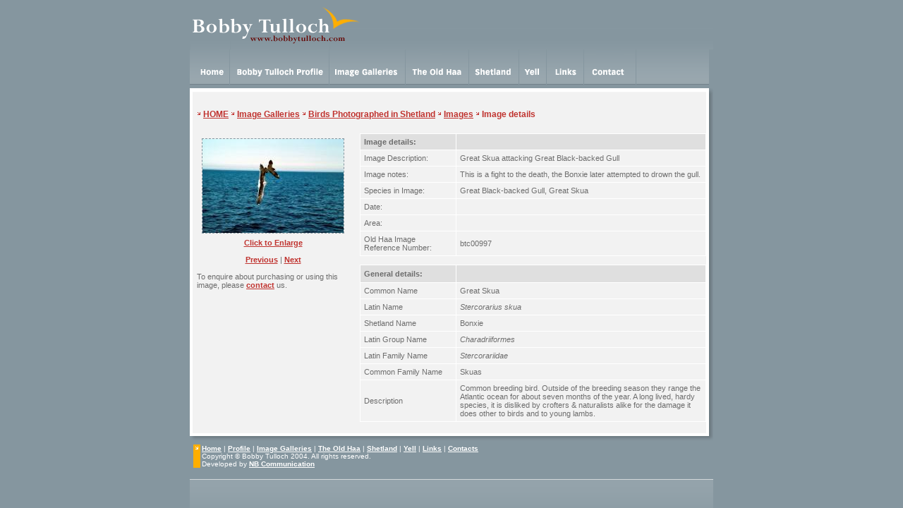

--- FILE ---
content_type: text/html; charset=UTF-8
request_url: https://www.bobbytulloch.com/imagece59.html
body_size: 2311
content:
<!DOCTYPE HTML PUBLIC "-//W3C//DTD HTML 4.01 Transitional//EN">
<html lang="en=GB">


<head>
<title>Bobby Tulloch</title>
<meta http-equiv="Content-Type" content="text/html; charset=iso-8859-1">









<link rel="stylesheet" href="css/bt.css">
<script language="JavaScript" type="text/JavaScript">
<!--
function MM_preloadImages() { //v3.0
  var d=document; if(d.images){ if(!d.MM_p) d.MM_p=new Array();
    var i,j=d.MM_p.length,a=MM_preloadImages.arguments; for(i=0; i<a.length; i++)
    if (a[i].indexOf("#")!=0){ d.MM_p[j]=new Image; d.MM_p[j++].src=a[i];}}
}

function MM_swapImgRestore() { //v3.0
  var i,x,a=document.MM_sr; for(i=0;a&&i<a.length&&(x=a[i])&&x.oSrc;i++) x.src=x.oSrc;
}

function MM_findObj(n, d) { //v4.01
  var p,i,x;  if(!d) d=document; if((p=n.indexOf("?"))>0&&parent.frames.length) {
    d=parent.frames[n.substring(p+1)].document; n=n.substring(0,p);}
  if(!(x=d[n])&&d.all) x=d.all[n]; for (i=0;!x&&i<d.forms.length;i++) x=d.forms[i][n];
  for(i=0;!x&&d.layers&&i<d.layers.length;i++) x=MM_findObj(n,d.layers[i].document);
  if(!x && d.getElementById) x=d.getElementById(n); return x;
}

function MM_swapImage() { //v3.0
  var i,j=0,x,a=MM_swapImage.arguments; document.MM_sr=new Array; for(i=0;i<(a.length-2);i+=3)
   if ((x=MM_findObj(a[i]))!=null){document.MM_sr[j++]=x; if(!x.oSrc) x.oSrc=x.src; x.src=a[i+2];}
}
//-->
</script>
</head>

<body bgcolor="#85969F" leftmargin="0" topmargin="0" marginwidth="0" marginheight="0" onLoad="MM_preloadImages('img/b1_over.gif','img/b2_over.gif','img/b3_over.gif','img/b4_over.gif','img/b5_over.gif','img/b6_over.gif','img/b8_over.gif','img/b7_over.gif')">
<table width="736" border="0" align="center" cellpadding="0" cellspacing="0">
  <tr> 
    <td align="left" background="img/srch_back.gif"><table width="736" border="0" cellpadding="0" cellspacing="0">
        <tr> 
          <td background="img/srch_back.gif"><a href="index.html"><img src="img/top_logo.gif" alt="bobby tulloch - return to homepage" width="243" height="70" border="0"></a></td>
          <td background="img/srch_back.gif" height="70" align="right"> <table border="0" cellspacing="0" cellpadding="0">
              <tr> 
                <!--<form action="http://www.bobbytulloch.com/search.php" name"searchform">
                  <td background="img/s2.gif"><img src="img/s1.gif" width="15" height="59"></td>
                  <td background="img/s2.gif"><input name="search" type="text" class=input size="30" maxlength="150" value="Search The Image Database" onclick="this.value='';"></td>
                  <td width="90" align="right" background="img/s2.gif"><input name="image" type="image" src="img/s3.gif" alt="search" width="80" height="59" border="0"></td>
                </form>-->
              </tr>
            </table></td>
        </tr>
        <tr> 
          <td background="img/buttons_back.gif" colspan="2"><a href="index.html" onMouseOver="MM_swapImage('Image2','','img/b1_over.gif',1)" onMouseOut="MM_swapImgRestore()"><img src="img/b1.gif" alt="home" name="Image2" width="56" height="50" border="0" id="Image2"></a><img src="img/sep_gray.gif" width="1" height="50"><a href="profile.html" onMouseOver="MM_swapImage('Image3','','img/b2_over.gif',1)" onMouseOut="MM_swapImgRestore()"><img src="img/b2.gif" alt="bobby tulloch profile" name="Image3" width="140" height="50" border="0" id="Image3"></a><img src="img/sep_gray.gif" width="1" height="50"><a href="galleries.html" onMouseOver="MM_swapImage('Image4','','img/b3_over.gif',1)" onMouseOut="MM_swapImgRestore()"><img src="img/b3.gif" alt="image galleries" name="Image4" width="107" height="50" border="0" id="Image4"></a><img src="img/sep_gray.gif" width="1" height="50"><a href="haa.html" onMouseOver="MM_swapImage('Image5','','img/b4_over.gif',1)" onMouseOut="MM_swapImgRestore()"><img src="img/b4.gif" alt="the old haa" name="Image5" width="89" height="50" border="0" id="Image5"></a><img src="img/sep_gray.gif" width="1" height="50"><a href="shetland.html" onMouseOver="MM_swapImage('Image6','','img/b5_over.gif',1)" onMouseOut="MM_swapImgRestore()"><img src="img/b5.gif" alt="shetland" name="Image6" width="70" height="50" border="0" id="Image6"></a><img src="img/sep_gray.gif" width="1" height="50"><a href="yell.html" onMouseOver="MM_swapImage('Image7','','img/b6_over.gif',1)" onMouseOut="MM_swapImgRestore()"><img src="img/b6.gif" alt="yell" name="Image7" width="38" height="50" border="0" id="Image7"></a><img src="img/sep_gray.gif" width="1" height="50"><a href="javascript:;" onMouseOver="MM_swapImage('Image9','','img/b8_over.gif',1)" onMouseOut="MM_swapImgRestore()"></a><a href="links.html" onMouseOver="MM_swapImage('Image8','','img/b7_over.gif',1)" onMouseOut="MM_swapImgRestore()"><img src="img/b7.gif" alt="links" name="Image8" width="52" height="50" border="0" id="Image8"></a><img src="img/sep_gray.gif" width="1" height="50"><a href="contacts.html" onMouseOver="MM_swapImage('Image9','','img/b8_over.gif',1)" onMouseOut="MM_swapImgRestore()"><img src="img/b8.gif" alt="contacts" name="Image9" width="73" height="50" border="0" id="Image9"></a><img src="img/sep_gray.gif" width="1" height="50"></td>
        </tr>
      </table>
      
    </td>
  </tr>
  <tr align="center" background="img/sep.gif"> 
    <td><img src="img/sep.gif" width="10" height="5"><br> <table border="0" cellspacing="0" cellpadding="0">
        <tr> 
          <td><img src="img/top1.gif" width="742" height="20"></td>
        </tr>
        <tr> 
          <td align="left" background="img/top3.gif"><table width="100%" height="23" border="0" cellpadding="5" cellspacing="5">
<tr> 
<td valign="top" class=h3> <img src="img/arrow_location.gif" width="6" height="10"> 
<span class=h66><a href="index.html">HOME</a> <img src="img/arrow_location.gif" width="6" height="10"> 
<a href="galleries.html">Image Galleries</a></span> <span class=h66><img src="img/arrow_location.gif" width="6" height="10"> 
<a href="categories681a.html">Birds Photographed in Shetland</a></span>
<span class=h66><img src="img/arrow_location.gif" width="6" height="10"> <a href="category_details4944.html">Images</a></span> <span class=h66><img src="img/arrow_location.gif" width="6" height="10">
Image details</span></td>
</tr>
</table>
<table width="100%" border="0" cellspacing="5" cellpadding="5">
<tr align="center" valign="top"> 
<td width="145" align="center" class=h2><a href="image_enlarged604e.html?categ=48&amp;id=266"><img src="inc/imgthumb4136.jpg" alt="Great Skua attacking Great Black-backed Gull" border="0" class=thumb2></a><br>
<a href="image_enlarged604e.html?categ=48&amp;id=266">Click to Enlarge</a><br>
<br>
<a href="image5467.html?categ=48&amp;id=259">Previous</a> | <a href="imageb8a1.html?categ=48&amp;id=347">Next</a>
<br><br>
<div align="left">To enquire about purchasing or using this image, please <A href="contacts.html">contact</A> us.</div></td>
<td width="562" align="left" class=h2> <table width="100%" border="0" cellpadding="5" cellspacing="1" bgcolor="#FFFFFF">
                    <tr bgcolor="#DFDFDF"> 
                      <td width="125" class=h2><strong>Image details:</strong></td>
                      <td class=h2>&nbsp;</td>
                    </tr>
                    <tr bgcolor="#F2F2F2"> 
                      <td class=h2>Image Description:</td>
                      <td class=h2>Great Skua attacking Great Black-backed Gull</td>
                    </tr>
                    <tr bgcolor="#F2F2F2"> 
                      <td class=h2>Image notes: </td>
                      <td class=h2>This is a fight to the death, the Bonxie later attempted to drown the gull. </td>
                    </tr>
                    <tr bgcolor="#F2F2F2"> 
                      <td class=h2>Species in Image: </td>
                      <td class=h2>Great Black-backed Gull, Great Skua</td>
                    </tr>
                    <tr bgcolor="#F2F2F2"> 
                      <td class=h2>Date:</td>
                      <td class=h2></td>
                    </tr>
                    <tr bgcolor="#F2F2F2"> 
                      <td class=h2>Area: </td>
                      <td class=h2></td>
                    </tr>
                    <tr bgcolor="#F2F2F2"> 
                      <td width="125" class=h2>Old Haa Image Reference Number:</td>
                      <td class=h2>btc00997</td>
                    </tr>
                  </table>
<br>
<table width="100%" border="0" cellpadding="5" cellspacing="1" bgcolor="#FFFFFF">
<tr bgcolor="DFDFDF"> 
<td width="125" class=h2><strong>General details:</strong></td>
<td>&nbsp;</td>
</tr>

<tr bgcolor="F2F2F2"> 
<td class=h2>Common Name</td>
<td class=h2>Great Skua</td>
</tr>


<tr bgcolor="F2F2F2"> 
<td class=h2>Latin Name</td>
<td class=h2><em>Stercorarius skua</em></td>
</tr>


<tr bgcolor="F2F2F2"> 
<td class=h2>Shetland Name</td>
<td class=h2>Bonxie</td>
</tr>


<tr bgcolor="F2F2F2"> 
<td class=h2>Latin Group Name</td>
<td class=h2><em>Charadriiformes</em></td>
</tr>


<tr bgcolor="F2F2F2"> 
<td class=h2>Latin Family Name</td>
<td class=h2><em>Stercorariidae</em></td>
</tr>


<tr bgcolor="F2F2F2"> 
<td class=h2>Common Family Name</td>
<td class=h2>Skuas</td>
</tr>


<tr bgcolor="F2F2F2"> 
<td class=h2>Description</td>
<td class=h2>Common breeding bird. Outside of the breeding season they range the Atlantic ocean for about seven months of the year. A long lived, hardy species, it is disliked by crofters & naturalists alike for the damage it does other to birds and to young lambs.</td>
</tr>


</table>
</td>
</tr>
</table>
</td>
        </tr>
        <tr> 
          <td><img src="img/top2.gif" width="742" height="20"></td>
        </tr>
      </table>
      <table width="736" border="0" cellspacing="2" cellpadding="0">
        <tr> 
          <td width="10" align="center" valign="top" bgcolor="#FFAE00"><img src="img/arrow_location2.gif" width="6" height="10"></td>
          <td class=h4> <span class=board><a href="index.html">Home</a> | <a href="profile.html"> 
            Profile</a> | <a href="galleries.html">Image Galleries</a> | <a href="haa.html">The 
            Old Haa</a> | <a href="shetland.html">Shetland</a> | <a href="yell.html">Yell</a> 
            | <a href="links.html">Links</a> | <a href="contacts.html">Contacts</a><br>
            Copyright &copy; Bobby Tulloch 2004. All rights reserved. <br>
            Developed by <a href="http://www.nbcommunication.com/" target="_blank">NB 
            Communication</a><br>
            </span></td>
        </tr>
      </table>
      <br>
    </td>
  </tr>
  <tr align="center" background="img/sep.gif">
    <td height="75" background="img/bot_back.gif">&nbsp;</td>
  </tr>
</table>
</body>


</html>


--- FILE ---
content_type: text/css; charset=UTF-8
request_url: https://www.bobbytulloch.com/css/bt.css
body_size: 49
content:
body {
	font-family :  Verdana, Helvetica, Arial;
	font-size : 9pt; color: #ffffff}

td {
	font-family :  Verdana, Helvetica, Arial;
	font-size : 9pt}



.input {  font-family:  Verdana, Helvetica, Arial; font-size: 7.2pt; background: #F6F6F6}
.input2 {  font-family: Verdana, Helvetica, Arial; font-size: 7.2pt; background: #F6F6F6}

.h1 {font-size: 8pt}

.h2 {font-size: 8.5pt; color: #6D6D6D}

.h3 {font-size: 7.8pt; color: #000000}

.h33 {font-size: 9pt; color: #000000}
.h4 {font-size: 7.8pt; color: #ffffff}
.h5 {font-size: 8.5pt; color: #C0332F; font-weight: bold}
.h6 {font-size: 9pt; color: #FFAD00; font-weight: bold}
.h66 {font-size: 9pt; color: #C0332F; font-weight: bold}


a:link {text-decoration: underline; color: #C0332F; font-weight: bold}
a:visited {text-decoration: underline; color: #C0332F; font-weight: bold}
a:active {text-decoration: underline; color: #C0332F; font-weight: bold}
a:hover {text-decoration: underline; color: #FF5400; font-weight: bold}


.board a:link {font-size: 7.8pt; text-decoration: underline; color: #ffffff; font-weight: bold}
.board a:visited {font-size: 7.8pt; text-decoration: underline; color: #ffffff; font-weight: bold}
.board a:active {font-size: 7.8pt; text-decoration: underline; color: #ffffff; font-weight: bold}
.board a:hover {font-size: 7.8pt; text-decoration: underline; color: #30373C; font-weight: bold}


.thumbnail {border:1px; border-thickness: 1px; border-color: #ffffff; border-style: solid;}
.thumb2 {border:1px; border-thickness: 1px; padding: 0px; margin: 7px; border-color: #85969F; 
border-style: dashed;}